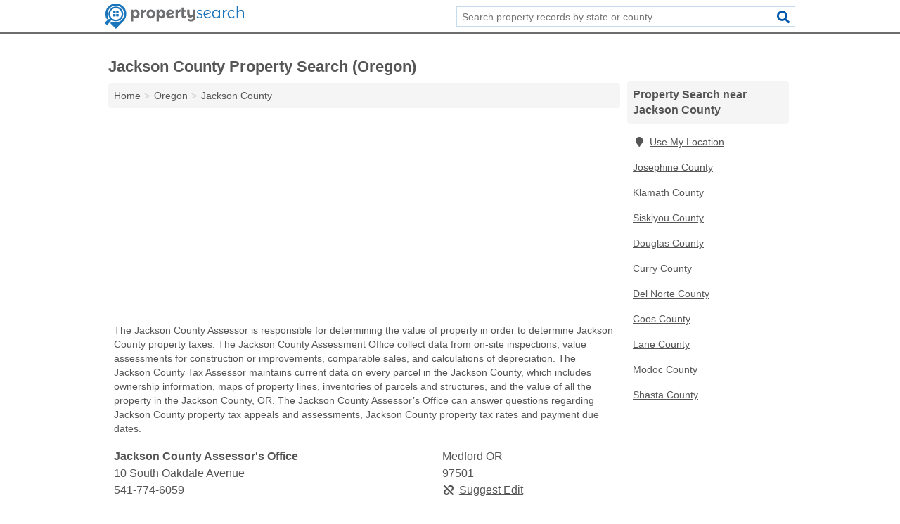

--- FILE ---
content_type: text/html; charset=utf-8
request_url: https://www.propertysearch.net/or-jackson-county/
body_size: 5128
content:
<!DOCTYPE html>
<html lang="en">
  <head>
    <meta charset="utf-8">
    <meta http-equiv="Content-Type" content="text/html; charset=UTF-8">
    <meta name="viewport" content="width=device-width, initial-scale=1">
    <title>Jackson County Property Search (Oregon)</title>
    <link rel="canonical" href="https://www.propertysearch.net/or-jackson-county/">
    <meta property="og:type" content="website">
    <meta property="og:title" content="Jackson County Property Search (Oregon)">
    <meta name="description" content="Search free Jackson County, OR property, land, and tax records through local government assessors, auditors, clerks, property appraisers, deeds recorders">
    <meta property="og:description" content="Search free Jackson County, OR property, land, and tax records through local government assessors, auditors, clerks, property appraisers, deeds recorders, treasurers, tax collectors, city halls, and town halls.">
    <meta property="og:url" content="https://www.propertysearch.net/or-jackson-county/">
    <link rel="preconnect" href="//pagead2.googlesyndication.com" crossorigin>
    <link rel="preconnect" href="https://googleads.g.doubleclick.net" crossorigin>
    <link rel="preconnect" href="//www.googletagmanager.com" crossorigin>
    <script async src="https://www.googletagmanager.com/gtag/js?id=G-64WNGPTE9X"></script>
    <script>
      window.dataLayer = window.dataLayer || [];
      function gtag(){dataLayer.push(arguments);}
      gtag('js', new Date());
      gtag('config', 'G-64WNGPTE9X', {"dimension1":"county","dimension2":"listings"});
      gtag('config', 'UA-98178800-1', {"dimension1":"county","dimension2":"listings"});
    </script>
    <meta name="robots" content="index,follow">
    <meta name="msvalidate.01" content="B56B00EF5C90137DC430BCD46060CC08">
    <style>
     @font-face { font-family: FontAwesome; font-display: swap; font-weight: 900; font-display: block; src: url("/fonts/fa-solid-900.eot"); src: url("/fonts/fa-solid-900.eot?#iefix") format("embedded-opentype"), url("/fonts/fa-solid-900.woff2") format("woff2"), url("/fonts/fa-solid-900.woff") format("woff"), url("/fonts/fa-solid-900.ttf") format("truetype"), url("/fonts/fa-solid-900.svg#fontawesome") format("svg");}
    </style>
  <link rel="apple-touch-icon" sizes="180x180" href="/template/i/apple-touch-icon.png">
  <link rel="icon" type="image/png" sizes="32x32" href="/template/i/favicon-32x32.png">
  <link rel="icon" type="image/png" sizes="16x16" href="/template/i/favicon-16x16.png">
  <link rel="mask-icon" href="/template/i/safari-pinned-tab.svg" color="#5bbad5">
  <meta name="theme-color" content="#ffffff">
    <link rel="stylesheet" href="/template/style.min.css?0eb8131458d6e9900f63bcad8e0b81b046cf803c">
    <script src="/template/ui.min.js?f134bed7ffacc58f6342937f7343b38d0fbc3520" async></script>
    <script data-ad-client="ca-pub-4723837653436501" async src="https://pagead2.googlesyndication.com/pagead/js/adsbygoogle.js"></script>
  </head>
  <body class="pt-county">
<nav class="navbar navbar-fixed-top">
  <div class="container columns-2 sections-9">
    <div class="row">
      <div class="n-toggle collapsed weescreen" data-toggle="collapse" data-target="#navbar, #navbar-search" aria-expanded="false" aria-controls="navbar">
        <i class="fa fa-bars fa-2x"></i>
      </div>
            <div class="navbar-logo">
        <a href="/" title="Property Search"><img src="/template/i/logo-head.svg" alt="Property Search"></a>
              <br class="sr-only">
      </div>
      <div class="col-sm-6 collapse n-search" id="navbar-search">
       <form action="/search/" method="get">
        <div class="input-container">
         <input name="q" placeholder="Search property records by state or county." type="text">
         <button type="submit" class="fa fa-search"></button>
        </div>
       </form>
      </div>
    </div>
  </div>
  <div class="navbar-menu collapse navbar-collapse" id="navbar">
    <div class="container columns-2 sections-9">
      <div class="row">
             </div>
    </div>
  </div>
</nav>
<div class="container columns columns-2 sections-9 gl-listings">
  <div class="row">
    <div class="col-md-7">
      <h1>Jackson County Property Search (Oregon)</h1>
<ol class="box-breadcrumbs breadcrumb" itemscope itemtype="https://schema.org/BreadcrumbList">
<li><a href="/" title="Property Search">Home</a></li><li itemprop="itemListElement" itemscope itemtype="https://schema.org/ListItem"><a href="/oregon/" itemprop="item" title="Oregon Property Search"><span itemprop="name">Oregon</span></a><meta itemprop="position" content="1"/></li><li itemprop="itemListElement" itemscope itemtype="https://schema.org/ListItem"><a href="/or-jackson-county/" itemprop="item" title="Jackson County Property Search (Oregon)"><span itemprop="name">Jackson County</span></a><meta itemprop="position" content="2"/></li>
</ol>      <div class="advert advert-display xs s m">
        <ins class="adsbygoogle" data-ad-client="ca-pub-4723837653436501" data-ad-slot="3750155792" data-ad-format="auto" data-full-width-responsive="true"></ins>
      </div>
        <p class="gl-header-sub">The Jackson County Assessor is responsible for determining the value of property in order to determine Jackson County property taxes. The Jackson County Assessment Office collect data from on-site inspections, value assessments for construction or improvements, comparable sales, and calculations of depreciation. The Jackson County Tax Assessor maintains current data on every parcel in the Jackson County, which includes ownership information, maps of property lines, inventories of parcels and structures, and the value of all the property in the Jackson County, OR. The Jackson County Assessor’s Office can answer questions regarding Jackson County property tax appeals and assessments, Jackson County property tax rates and payment due dates.</p>
  <div class="listings">
<script type="application/ld+json" id="120412030d1118071111111415080e1516160f100f090314" class="listing-meta">
{
  "@context": "https://schema.org",
  "@type": "LocalBusiness",
  "name": "Jackson County Assessor's Office",
  "description": "Jackson County Assessor's Office is a Property Search in Jackson County, Oregon.",
  "image": "https://www.propertysearch.net/template/i/logo",
  "address": {
    "@type": "PostalAddress",
    "streetAddress": "10 South Oakdale Avenue",
    "addressLocality": "Medford",
    "addressRegion": "OR",
    "postalCode": "97501",
    "addressCountry": "US"
  },
  "geo": {
    "@type": "GeoCoordinates",
    "latitude": 42.32309,
    "longitude": -122.87772  },
  "telephone": "+15417746059"
}
</script>

<p class="condensed-listing alt suggestable" data-id="120412030d1118071111111415080e1516160f100f090314">
   <span class="title">
   <span class="name">Jackson County Assessor's Office</span>
   <span class="city-state">Medford OR</span>
  </span>
  <span class="subsidiary">
  <span class="address">10 South Oakdale Avenue</span>
  <span class="zipcode" class="zipcode">97501</span>
 </span>
 <span class="info">
      <a class="phone" href="tel:+1-541-774-6059">541-774-6059</a>
     </span>
</p></div><div class="pagings"></div>
 <hr>
   <p class="gl-header-sub">The Jackson County Clerk files important documents and preserves municipal records in order to maintain an archive of Jackson County property records that can be accessed by the public. The Clerk's Office is a valuable source of information on property in Jackson County, Oregon. The Jackson County Clerk's Office contains documentation on real estate excise taxes, registered land, and property transactions, as well as land documents including Jackson County deeds, mortgages, and liens on properties.</p>
  <div class="listings">
<script type="application/ld+json" id="120412030d1118071111111415080e1516160f1013020715" class="listing-meta">
{
  "@context": "https://schema.org",
  "@type": "LocalBusiness",
  "name": "Jackson County Clerk",
  "description": "Jackson County Clerk is a Property Search in Jackson County, Oregon.",
  "image": "https://www.propertysearch.net/template/i/logo",
  "address": {
    "@type": "PostalAddress",
    "streetAddress": "100 South Oakdale Avenue",
    "addressLocality": "Medford",
    "addressRegion": "OR",
    "postalCode": "97501",
    "addressCountry": "US"
  },
  "geo": {
    "@type": "GeoCoordinates",
    "latitude": 42.32205,
    "longitude": -122.87778  },
  "telephone": "+15417746147"
}
</script>

<p class="condensed-listing alt suggestable" data-id="120412030d1118071111111415080e1516160f1013020715">
   <span class="title">
   <span class="name">Jackson County Clerk</span>
   <span class="city-state">Medford OR</span>
  </span>
  <span class="subsidiary">
  <span class="address">100 South Oakdale Avenue</span>
  <span class="zipcode" class="zipcode">97501</span>
 </span>
 <span class="info">
      <a class="phone" href="tel:+1-541-774-6147">541-774-6147</a>
     </span>
</p></div><div class="pagings"></div>
 <hr>
   <p class="gl-header-sub">The Jackson County Recorders of Deeds maintain public records, particularly documents related to property and land records, and make them available for public access in Jackson County, OR. The Office of Recorder of Deeds in Jackson County is a valuable source of information on property records The Recorder of Deeds maintains documents on land transactions within its jurisdictions, including Jackson County deeds and titles, mortgages, property ownership records, surveys, and easements, as well as tax liens.</p>
  <div class="listings">
<script type="application/ld+json" id="120412030d11190f1111111415080e1516160f131b030a09" class="listing-meta">
{
  "@context": "https://schema.org",
  "@type": "LocalBusiness",
  "name": "Jackson County Recorder of Deeds",
  "description": "Jackson County Recorder of Deeds is a Property Search in Jackson County, Oregon.",
  "image": "https://www.propertysearch.net/template/i/logo",
  "address": {
    "@type": "PostalAddress",
    "streetAddress": "10 South Oakdale Avenue",
    "addressLocality": "Medford",
    "addressRegion": "OR",
    "postalCode": "97501",
    "addressCountry": "US"
  },
  "geo": {
    "@type": "GeoCoordinates",
    "latitude": 42.32309,
    "longitude": -122.87772  },
  "telephone": "+15417746152"
}
</script>

<p class="condensed-listing alt suggestable" data-id="120412030d11190f1111111415080e1516160f131b030a09">
   <span class="title">
   <span class="name">Jackson County Recorder of Deeds</span>
   <span class="city-state">Medford OR</span>
  </span>
  <span class="subsidiary">
  <span class="address">10 South Oakdale Avenue</span>
  <span class="zipcode" class="zipcode">97501</span>
 </span>
 <span class="info">
      <a class="phone" href="tel:+1-541-774-6152">541-774-6152</a>
     </span>
</p></div><div class="pagings"></div>
 <div class="advert advert-display xs s m">
  <ins class="adsbygoogle" data-ad-client="ca-pub-4723837653436501" data-ad-slot="3750155792" data-ad-format="auto" data-full-width-responsive="true"></ins>
 </div>
   <p class="gl-header-sub">Jackson County Town Halls and City Hall are the chief administrative offices that runs the town or city. The Town Hall or City Hall often maintains records related to the locality, including Jackson County property taxes, property value assessments, and land transactions, as well as property sales and transfers in Jackson County, Oregon.</p>
  <div class="listings">
<script type="application/ld+json" id="120412030d111a011111111415080e1516160f141204030f" class="listing-meta">
{
  "@context": "https://schema.org",
  "@type": "LocalBusiness",
  "name": "Ashland City Hall",
  "description": "Ashland City Hall is a Property Search in Jackson County, Oregon.",
  "image": "https://www.propertysearch.net/template/i/logo",
  "address": {
    "@type": "PostalAddress",
    "streetAddress": "20 East Main Street",
    "addressLocality": "Ashland",
    "addressRegion": "OR",
    "postalCode": "97520",
    "addressCountry": "US"
  },
  "geo": {
    "@type": "GeoCoordinates",
    "latitude": 42.19668,
    "longitude": -122.71458  },
  "telephone": "+15414886002"
}
</script>

<p class="condensed-listing alt suggestable" data-id="120412030d111a011111111415080e1516160f141204030f">
   <span class="title">
   <span class="name">Ashland City Hall</span>
   <span class="city-state">Ashland OR</span>
  </span>
  <span class="subsidiary">
  <span class="address">20 East Main Street</span>
  <span class="zipcode" class="zipcode">97520</span>
 </span>
 <span class="info">
      <a class="phone" href="tel:+1-541-488-6002">541-488-6002</a>
     </span>
</p><script type="application/ld+json" id="120412030d111a011111111415080e1516160f141202070c" class="listing-meta">
{
  "@context": "https://schema.org",
  "@type": "LocalBusiness",
  "name": "Butte Falls City Hall",
  "description": "Butte Falls City Hall is a Property Search in Jackson County, Oregon.",
  "image": "https://www.propertysearch.net/template/i/logo",
  "address": {
    "@type": "PostalAddress",
    "streetAddress": "431 Broad Street",
    "addressLocality": "Butte Falls",
    "addressRegion": "OR",
    "postalCode": "97522",
    "addressCountry": "US"
  },
  "geo": {
    "@type": "GeoCoordinates",
    "latitude": 42.5439,
    "longitude": -122.56644  },
  "telephone": "+15418653262"
}
</script>

<p class="condensed-listing alt suggestable" data-id="120412030d111a011111111415080e1516160f141202070c">
   <span class="title">
   <span class="name">Butte Falls City Hall</span>
   <span class="city-state">Butte Falls OR</span>
  </span>
  <span class="subsidiary">
  <span class="address">431 Broad Street</span>
  <span class="zipcode" class="zipcode">97522</span>
 </span>
 <span class="info">
      <a class="phone" href="tel:+1-541-865-3262">541-865-3262</a>
     </span>
</p><script type="application/ld+json" id="120412030d111a011111111415080e1516160f1412030210" class="listing-meta">
{
  "@context": "https://schema.org",
  "@type": "LocalBusiness",
  "name": "Central Point City Hall",
  "description": "Central Point City Hall is a Property Search in Jackson County, Oregon.",
  "image": "https://www.propertysearch.net/template/i/logo",
  "address": {
    "@type": "PostalAddress",
    "streetAddress": "140 South 3rd Street",
    "addressLocality": "Central Point",
    "addressRegion": "OR",
    "postalCode": "97502",
    "addressCountry": "US"
  },
  "geo": {
    "@type": "GeoCoordinates",
    "latitude": 42.37379,
    "longitude": -122.91452  },
  "telephone": "+15416643321"
}
</script>

<p class="condensed-listing alt suggestable" data-id="120412030d111a011111111415080e1516160f1412030210">
   <span class="title">
   <span class="name">Central Point City Hall</span>
   <span class="city-state">Central Point OR</span>
  </span>
  <span class="subsidiary">
  <span class="address">140 South 3rd Street</span>
  <span class="zipcode" class="zipcode">97502</span>
 </span>
 <span class="info">
      <a class="phone" href="tel:+1-541-664-3321">541-664-3321</a>
     </span>
</p><script type="application/ld+json" id="120412030d111a011111111415080e1516160f14110d0f0f" class="listing-meta">
{
  "@context": "https://schema.org",
  "@type": "LocalBusiness",
  "name": "Eagle Point City Hall",
  "description": "Eagle Point City Hall is a Property Search in Jackson County, Oregon.",
  "image": "https://www.propertysearch.net/template/i/logo",
  "address": {
    "@type": "PostalAddress",
    "streetAddress": "17 South Buchanan Avenue",
    "addressLocality": "Eagle Point",
    "addressRegion": "OR",
    "postalCode": "97524",
    "addressCountry": "US"
  },
  "geo": {
    "@type": "GeoCoordinates",
    "latitude": 42.4734,
    "longitude": -122.80593  },
  "telephone": "+15418264212"
}
</script>

<p class="condensed-listing alt suggestable" data-id="120412030d111a011111111415080e1516160f14110d0f0f">
   <span class="title">
   <span class="name">Eagle Point City Hall</span>
   <span class="city-state">Eagle Point OR</span>
  </span>
  <span class="subsidiary">
  <span class="address">17 South Buchanan Avenue</span>
  <span class="zipcode" class="zipcode">97524</span>
 </span>
 <span class="info">
      <a class="phone" href="tel:+1-541-826-4212">541-826-4212</a>
     </span>
</p><script type="application/ld+json" id="120412030d111a011111111415080e1516160f14110c0408" class="listing-meta">
{
  "@context": "https://schema.org",
  "@type": "LocalBusiness",
  "name": "Gold Hill City Hall",
  "description": "Gold Hill City Hall is a Property Search in Jackson County, Oregon.",
  "image": "https://www.propertysearch.net/template/i/logo",
  "address": {
    "@type": "PostalAddress",
    "streetAddress": "420 6th Avenue",
    "addressLocality": "Gold Hill",
    "addressRegion": "OR",
    "postalCode": "97525",
    "addressCountry": "US"
  },
  "geo": {
    "@type": "GeoCoordinates",
    "latitude": 42.43382,
    "longitude": -123.04875  },
  "telephone": "+15418551525"
}
</script>

<p class="condensed-listing alt suggestable" data-id="120412030d111a011111111415080e1516160f14110c0408">
   <span class="title">
   <span class="name">Gold Hill City Hall</span>
   <span class="city-state">Gold Hill OR</span>
  </span>
  <span class="subsidiary">
  <span class="address">420 6th Avenue</span>
  <span class="zipcode" class="zipcode">97525</span>
 </span>
 <span class="info">
      <a class="phone" href="tel:+1-541-855-1525">541-855-1525</a>
     </span>
</p><script type="application/ld+json" id="120412030d111a011111111415080e1516160f14110a0a14" class="listing-meta">
{
  "@context": "https://schema.org",
  "@type": "LocalBusiness",
  "name": "Jacksonville City Hall",
  "description": "Jacksonville City Hall is a Property Search in Jackson County, Oregon.",
  "image": "https://www.propertysearch.net/template/i/logo",
  "address": {
    "@type": "PostalAddress",
    "streetAddress": "110 E Main St",
    "addressLocality": "Jacksonville",
    "addressRegion": "OR",
    "postalCode": "97530",
    "addressCountry": "US"
  },
  "geo": {
    "@type": "GeoCoordinates",
    "latitude": 42.31333,
    "longitude": -122.96797  },
  "telephone": "+15418991231"
}
</script>

<p class="condensed-listing alt suggestable" data-id="120412030d111a011111111415080e1516160f14110a0a14">
   <span class="title">
   <span class="name">Jacksonville City Hall</span>
   <span class="city-state">Jacksonville OR</span>
  </span>
  <span class="subsidiary">
  <span class="address">110 E Main St</span>
  <span class="zipcode" class="zipcode">97530</span>
 </span>
 <span class="info">
      <a class="phone" href="tel:+1-541-899-1231">541-899-1231</a>
     </span>
</p><script type="application/ld+json" id="120412030d111a011111111415080e1516160f1411050f0e" class="listing-meta">
{
  "@context": "https://schema.org",
  "@type": "LocalBusiness",
  "name": "Medford City Hall",
  "description": "Medford City Hall is a Property Search in Jackson County, Oregon.",
  "image": "https://www.propertysearch.net/template/i/logo",
  "address": {
    "@type": "PostalAddress",
    "streetAddress": "411 West 8th Street, # 310",
    "addressLocality": "Medford",
    "addressRegion": "OR",
    "postalCode": "97501",
    "addressCountry": "US"
  },
  "geo": {
    "@type": "GeoCoordinates",
    "latitude": 42.32258,
    "longitude": -122.87593  },
  "telephone": "+15417742000"
}
</script>

<p class="condensed-listing alt suggestable" data-id="120412030d111a011111111415080e1516160f1411050f0e">
   <span class="title">
   <span class="name">Medford City Hall</span>
   <span class="city-state">Medford OR</span>
  </span>
  <span class="subsidiary">
  <span class="address">411 West 8th Street, # 310</span>
  <span class="zipcode" class="zipcode">97501</span>
 </span>
 <span class="info">
      <a class="phone" href="tel:+1-541-774-2000">541-774-2000</a>
     </span>
</p><script type="application/ld+json" id="120412030d111a011111111415080e1516160f1411050707" class="listing-meta">
{
  "@context": "https://schema.org",
  "@type": "LocalBusiness",
  "name": "Phoenix City Hall",
  "description": "Phoenix City Hall is a Property Search in Jackson County, Oregon.",
  "image": "https://www.propertysearch.net/template/i/logo",
  "address": {
    "@type": "PostalAddress",
    "streetAddress": "112 2nd Street",
    "addressLocality": "Phoenix",
    "addressRegion": "OR",
    "postalCode": "97535",
    "addressCountry": "US"
  },
  "geo": {
    "@type": "GeoCoordinates",
    "latitude": 42.27437,
    "longitude": -122.81669  },
  "telephone": "+15415351955"
}
</script>

<p class="condensed-listing alt suggestable" data-id="120412030d111a011111111415080e1516160f1411050707">
   <span class="title">
   <span class="name">Phoenix City Hall</span>
   <span class="city-state">Phoenix OR</span>
  </span>
  <span class="subsidiary">
  <span class="address">112 2nd Street</span>
  <span class="zipcode" class="zipcode">97535</span>
 </span>
 <span class="info">
      <a class="phone" href="tel:+1-541-535-1955">541-535-1955</a>
     </span>
</p><script type="application/ld+json" id="120412030d111a011111111415080e1516160f141103030a" class="listing-meta">
{
  "@context": "https://schema.org",
  "@type": "LocalBusiness",
  "name": "Rogue River City Hall",
  "description": "Rogue River City Hall is a Property Search in Jackson County, Oregon.",
  "image": "https://www.propertysearch.net/template/i/logo",
  "address": {
    "@type": "PostalAddress",
    "streetAddress": "133 Broadway St",
    "addressLocality": "Rogue River",
    "addressRegion": "OR",
    "postalCode": "97537",
    "addressCountry": "US"
  },
  "geo": {
    "@type": "GeoCoordinates",
    "latitude": 42.43442,
    "longitude": -123.16787  },
  "telephone": "+15415824401"
}
</script>

<p class="condensed-listing alt suggestable" data-id="120412030d111a011111111415080e1516160f141103030a">
   <span class="title">
   <span class="name">Rogue River City Hall</span>
   <span class="city-state">Rogue River OR</span>
  </span>
  <span class="subsidiary">
  <span class="address">133 Broadway St</span>
  <span class="zipcode" class="zipcode">97537</span>
 </span>
 <span class="info">
      <a class="phone" href="tel:+1-541-582-4401">541-582-4401</a>
     </span>
</p><script type="application/ld+json" id="120412030d111a011111111415080e1516160f141100070b" class="listing-meta">
{
  "@context": "https://schema.org",
  "@type": "LocalBusiness",
  "name": "Shady Cove City Hall",
  "description": "Shady Cove City Hall is a Property Search in Jackson County, Oregon.",
  "image": "https://www.propertysearch.net/template/i/logo",
  "address": {
    "@type": "PostalAddress",
    "streetAddress": "22451 Oregon 62",
    "addressLocality": "Shady Cove",
    "addressRegion": "OR",
    "postalCode": "97539",
    "addressCountry": "US"
  },
  "geo": {
    "@type": "GeoCoordinates",
    "latitude": 42.62349,
    "longitude": -122.80869  },
  "telephone": "+15418782225"
}
</script>

<p class="condensed-listing alt suggestable" data-id="120412030d111a011111111415080e1516160f141100070b">
   <span class="title">
   <span class="name">Shady Cove City Hall</span>
   <span class="city-state">Shady Cove OR</span>
  </span>
  <span class="subsidiary">
  <span class="address">22451 Oregon 62</span>
  <span class="zipcode" class="zipcode">97539</span>
 </span>
 <span class="info">
      <a class="phone" href="tel:+1-541-878-2225">541-878-2225</a>
     </span>
</p><script type="application/ld+json" id="120412030d111a011111111415080e1516160f1411010d09" class="listing-meta">
{
  "@context": "https://schema.org",
  "@type": "LocalBusiness",
  "name": "Talent City Hall",
  "description": "Talent City Hall is a Property Search in Jackson County, Oregon.",
  "image": "https://www.propertysearch.net/template/i/logo",
  "address": {
    "@type": "PostalAddress",
    "streetAddress": "204 East Main Street",
    "addressLocality": "Talent",
    "addressRegion": "OR",
    "postalCode": "97540",
    "addressCountry": "US"
  },
  "geo": {
    "@type": "GeoCoordinates",
    "latitude": 42.24421,
    "longitude": -122.78874  },
  "telephone": "+15415351566"
}
</script>

<p class="condensed-listing alt suggestable" data-id="120412030d111a011111111415080e1516160f1411010d09">
   <span class="title">
   <span class="name">Talent City Hall</span>
   <span class="city-state">Talent OR</span>
  </span>
  <span class="subsidiary">
  <span class="address">204 East Main Street</span>
  <span class="zipcode" class="zipcode">97540</span>
 </span>
 <span class="info">
      <a class="phone" href="tel:+1-541-535-1566">541-535-1566</a>
     </span>
</p></div><div class="pagings"></div>
 <hr>
   <p class="gl-header-sub">The Jackson County Treasurer and Tax Collector’s Office is responsible for the collection of Jackson County property tax revenue. The Treasurer and Tax Collector maintains current Jackson County property tax information including Jackson County property ownership information, GIS Maps, tax maps, historical property tax rates, lists of sold parcels, and is also charged with the sale of properties due to a default on taxes in Jackson County, Oregon.</p>
  <div class="listings">
<script type="application/ld+json" id="120412030d1119101111111415080e1516160f131d020f11" class="listing-meta">
{
  "@context": "https://schema.org",
  "@type": "LocalBusiness",
  "name": "County of Jackson - Medford, OR",
  "description": "County of Jackson - Medford, OR is a Property Search in Jackson County, Oregon.",
  "image": "https://www.propertysearch.net/template/i/logo",
  "address": {
    "@type": "PostalAddress",
    "streetAddress": "10 South Oakdale, Room 113",
    "addressLocality": "Medford",
    "addressRegion": "OR",
    "postalCode": "97501",
    "addressCountry": "US"
  },
  "geo": {
    "@type": "GeoCoordinates",
    "latitude": 42.32309,
    "longitude": -122.87772  },
  "telephone": "+15417746541"
}
</script>

<p class="condensed-listing alt suggestable" data-id="120412030d1119101111111415080e1516160f131d020f11">
   <span class="title">
   <span class="name">County of Jackson - Medford, OR</span>
   <span class="city-state">Medford OR</span>
  </span>
  <span class="subsidiary">
  <span class="address">10 South Oakdale, Room 113</span>
  <span class="zipcode" class="zipcode">97501</span>
 </span>
 <span class="info">
      <a class="phone" href="tel:+1-541-774-6541">541-774-6541</a>
     </span>
</p></div><div class="pagings"></div>
      
                  
            <div class="advert advert-display m">
        <ins class="adsbygoogle" data-ad-client="ca-pub-4723837653436501" data-ad-slot="3750155792" data-ad-format="auto" data-full-width-responsive="true"></ins>
      </div>
          </div>
    <div class="col-md-2">
            <div class="list-group geo-major">
<h2 class="h3 list-group-heading">Property Search near Jackson County</h2>
<ul class="list-group-items">
<li><a href="#" title="Property Search Near Me" class="list-group-item geo-local"><span class="fa fa-visible fa-map-marker"></span>Use My Location</a></li>
<li><a href="/or-josephine-county/" title="Josephine County Property Search (Oregon)" class="list-group-item">Josephine County</a></li><li><a href="/or-klamath-county/" title="Klamath County Property Search (Oregon)" class="list-group-item">Klamath County</a></li><li><a href="/ca-siskiyou-county/" title="Siskiyou County Property Search (California)" class="list-group-item">Siskiyou County</a></li><li><a href="/or-douglas-county/" title="Douglas County Property Search (Oregon)" class="list-group-item">Douglas County</a></li><li><a href="/or-curry-county/" title="Curry County Property Search (Oregon)" class="list-group-item">Curry County</a></li><li><a href="/ca-del-norte-county/" title="Del Norte County Property Search (California)" class="list-group-item">Del Norte County</a></li><li><a href="/or-coos-county/" title="Coos County Property Search (Oregon)" class="list-group-item">Coos County</a></li><li><a href="/or-lane-county/" title="Lane County Property Search (Oregon)" class="list-group-item">Lane County</a></li><li><a href="/ca-modoc-county/" title="Modoc County Property Search (California)" class="list-group-item">Modoc County</a></li><li><a href="/ca-shasta-county/" title="Shasta County Property Search (California)" class="list-group-item">Shasta County</a></li></ul></div>
            <div class="advert advert-display xs s">
        <ins class="adsbygoogle" data-ad-client="ca-pub-4723837653436501" data-ad-slot="3750155792" data-ad-format="auto" data-full-width-responsive="true"></ins>
      </div>      
    </div>
  </div>
</div>
<footer class="footer">
 <div class="container columns columns-2 sections-9">
  <div class="row top-row">
   <div class="col-md-7 copyright footer-links">
    <p>
               <a href="/contact-us/">Contact Us</a><br class="sr-only">
          <a href="/privacy-policy/">Privacy Policy</a><br class="sr-only">
     <a href="/terms-and-conditions/">Terms and Conditions</a><br class="sr-only">
    </p>
   </div>
   <div class="col-md-2 logo">
          <a href="/" title="Property Search"><img src="/template/i/logo-foot.svg" alt="Property Search"></a>
       </div>
  </div>
  <div class="row">
   <div class="col-md-12 copyright">
    <p>
     Property Search is not affiliated with any government agency. Third party advertisements support hosting, listing verification, updates, and site maintenance. Information found on Property Search is strictly for informational purposes and does not construe legal or financial advice.     <br>&copy;&nbsp;2026 Property Search. All Rights Reserved.
    </p>
   </div>
  </div>
 </div>
</footer>

<script>
if(ads = document.getElementsByClassName('adsbygoogle').length) {
  adsbygoogle = window.adsbygoogle || [];
  for(var i=0; i<ads; i++) adsbygoogle.push({});
}
</script>

</body>
</html>

--- FILE ---
content_type: text/html; charset=utf-8
request_url: https://www.google.com/recaptcha/api2/aframe
body_size: 266
content:
<!DOCTYPE HTML><html><head><meta http-equiv="content-type" content="text/html; charset=UTF-8"></head><body><script nonce="geX9Ft1NuVLuLWDAzap3GA">/** Anti-fraud and anti-abuse applications only. See google.com/recaptcha */ try{var clients={'sodar':'https://pagead2.googlesyndication.com/pagead/sodar?'};window.addEventListener("message",function(a){try{if(a.source===window.parent){var b=JSON.parse(a.data);var c=clients[b['id']];if(c){var d=document.createElement('img');d.src=c+b['params']+'&rc='+(localStorage.getItem("rc::a")?sessionStorage.getItem("rc::b"):"");window.document.body.appendChild(d);sessionStorage.setItem("rc::e",parseInt(sessionStorage.getItem("rc::e")||0)+1);localStorage.setItem("rc::h",'1770117803100');}}}catch(b){}});window.parent.postMessage("_grecaptcha_ready", "*");}catch(b){}</script></body></html>

--- FILE ---
content_type: image/svg+xml
request_url: https://www.propertysearch.net/template/i/logo-head.svg
body_size: 2663
content:
<?xml version="1.0" encoding="utf-8"?>
<!-- Generator: Adobe Illustrator 17.0.0, SVG Export Plug-In . SVG Version: 6.00 Build 0)  -->
<!DOCTYPE svg PUBLIC "-//W3C//DTD SVG 1.1//EN" "http://www.w3.org/Graphics/SVG/1.1/DTD/svg11.dtd">
<svg version="1.1" id="Layer_1" xmlns="http://www.w3.org/2000/svg" xmlns:xlink="http://www.w3.org/1999/xlink" x="0px" y="0px"
	 width="911.848px" height="165.74px" viewBox="0 0 911.848 165.74" enable-background="new 0 0 911.848 165.74"
	 xml:space="preserve">
<path fill="#1B75BB" d="M133.903,37.07c0,0-19.018-42.196-72.804-36.55c0,0-43.088,6.24-54.38,48.734c0,0-8.915,30.904,7.726,54.677
	c0,0,0.134,0.159,0.356,0.421l9.698-9.845c-4.233-7.777-6.639-16.693-6.639-26.171c0-30.279,24.546-54.826,54.826-54.826
	c30.279,0,54.826,24.546,54.826,54.826s-24.546,54.826-54.826,54.826c-9.159,0-17.787-2.258-25.376-6.229l-10.835,11.847
	c0.577,0.628,1.15,1.253,1.743,1.896l34.47,35.065l43.682-43.979C116.37,121.76,157.081,87.587,133.903,37.07z"/>
<path fill="#1B75BB" d="M70.848,50.954c0-1.201-0.974-2.175-2.175-2.175h-11.65c-1.201,0-2.175,0.974-2.175,2.175v11.65
	c0,1.201,0.974,2.175,2.175,2.175h11.65c1.201,0,2.175-0.974,2.175-2.175V50.954z"/>
<path fill="#1B75BB" d="M90.848,50.954c0-1.201-0.974-2.175-2.175-2.175h-11.65c-1.201,0-2.175,0.974-2.175,2.175v11.65
	c0,1.201,0.974,2.175,2.175,2.175h11.65c1.201,0,2.175-0.974,2.175-2.175V50.954z"/>
<path fill="#1B75BB" d="M70.848,70.954c0-1.201-0.974-2.175-2.175-2.175h-11.65c-1.201,0-2.175,0.974-2.175,2.175v11.65
	c0,1.201,0.974,2.175,2.175,2.175h11.65c1.201,0,2.175-0.974,2.175-2.175V70.954z"/>
<path fill="#1B75BB" d="M90.848,70.954c0-1.201-0.974-2.175-2.175-2.175h-11.65c-1.201,0-2.175,0.974-2.175,2.175v11.65
	c0,1.201,0.974,2.175,2.175,2.175h11.65c1.201,0,2.175-0.974,2.175-2.175V70.954z"/>
<path fill="#1B75BB" d="M38.961,110.765l3.872-4.279l-0.014-0.023c8.229,6.461,18.593,10.325,29.867,10.325
	c26.74,0,48.416-21.677,48.416-48.416S99.425,19.955,72.686,19.955c-26.74,0-48.416,21.677-48.416,48.416
	c0,10.948,3.638,21.044,9.765,29.154l-0.003,0.002l-3.985,4.621l-2.972-1.634l-26.15,23.921c0,0-2.08,1.634,0,4.16l11.738,11.143
	c0,0,1.486,3.12,5.497-1.486l22.287-24.07L38.961,110.765z M72.686,30.418c20.961,0,37.953,16.992,37.953,37.953
	c0,20.961-16.992,37.953-37.953,37.953S34.733,89.332,34.733,68.371C34.733,47.41,51.725,30.418,72.686,30.418z"/>
<g>
	<path fill="#6D6E70" d="M227.821,68.677c0,17.258-9.63,28.8-24.318,28.8c-7.296,0-13.035-3.177-16.829-8.895v28.8h-14.98V39.878
		h14.98v8.365c3.696-5.718,9.436-8.894,16.537-8.894C217.899,39.348,227.821,51.101,227.821,68.677z M212.646,68.148
		c0-9.105-5.252-15.67-12.938-15.67c-7.685,0-13.035,6.459-13.035,15.67c0,9.423,5.35,15.776,13.035,15.776
		C207.394,83.924,212.646,77.465,212.646,68.148z"/>
	<path fill="#6D6E70" d="M270.042,39.242v15.353c-10.7-1.059-17.315,5.188-17.315,14.823v27.423h-14.98V39.878h14.98v10.271
		C256.326,43.16,262.26,39.348,270.042,39.242z"/>
	<path fill="#6D6E70" d="M329.867,68.359c0,17.364-11.284,29.118-28.015,29.118c-16.828,0-28.112-11.753-28.112-29.118
		c0-17.47,11.284-29.011,28.112-29.011C318.583,39.348,329.867,50.889,329.867,68.359z M288.72,68.571
		c0,9.317,5.35,15.67,13.132,15.67c7.685,0,13.035-6.353,13.035-15.67c0-9.318-5.35-15.67-13.035-15.67
		C294.07,52.901,288.72,59.254,288.72,68.571z"/>
	<path fill="#6D6E70" d="M396.406,68.677c0,17.258-9.63,28.8-24.318,28.8c-7.296,0-13.035-3.177-16.829-8.895v28.8h-14.98V39.878
		h14.98v8.365c3.696-5.718,9.436-8.894,16.537-8.894C386.484,39.348,396.406,51.101,396.406,68.677z M381.231,68.148
		c0-9.105-5.252-15.67-12.938-15.67c-7.685,0-13.035,6.459-13.035,15.67c0,9.423,5.35,15.776,13.035,15.776
		C375.979,83.924,381.231,77.465,381.231,68.148z"/>
	<path fill="#6D6E70" d="M444.658,77.359l8.56,8.47c-6.031,7.729-14.007,11.647-23.54,11.647c-16.634,0-27.821-11.647-27.821-29.012
		c0-17.153,10.409-29.011,26.848-29.117c15.175-0.106,25.194,9.953,25.777,26.258l-36.186,10.376
		c2.237,5.506,6.712,8.788,12.451,8.788C435.806,84.771,440.669,82.23,444.658,77.359z M416.837,66.242l22.957-6.776
		c-1.653-5.506-5.252-8.047-10.311-8.047C422.09,51.419,417.324,56.607,416.837,66.242z"/>
	<path fill="#6D6E70" d="M496.021,39.242v15.353c-10.7-1.059-17.314,5.188-17.314,14.823v27.423h-14.98V39.878h14.98v10.271
		C482.306,43.16,488.24,39.348,496.021,39.242z"/>
	<path fill="#6D6E70" d="M533.085,93.665c-3.891,2.435-8.755,3.917-13.326,3.917c-9.631,0-16.731-6.67-16.731-18.847V26.748h14.883
		v15.67h14.3v11.33h-14.3v22.235c0,5.4,2.043,7.835,5.351,7.835c1.945,0,4.183-0.635,6.712-2.118L533.085,93.665z"/>
	<path fill="#6D6E70" d="M592.717,39.878v51.035c0,16.2-10.895,27.211-27.14,27.105c-7.782-0.105-17.218-3.282-22.957-7.94
		l3.696-11.541c4.961,3.6,11.965,6.141,17.607,6.247c8.463,0,13.91-5.506,13.91-14.188v-8.259
		c-3.502,6.353-9.241,9.741-17.023,9.847c-12.451,0-20.233-8.576-20.233-21.917V39.878h14.98v25.623
		c0,7.2,3.892,11.647,10.312,11.647c7.49-0.106,11.965-5.929,11.965-15.141V39.878H592.717z"/>
	<path fill="#1B75BB" d="M621.611,47.713c-5.739,0-10.116,2.224-10.116,7.518c0,12.6,28.599,6.141,28.599,26.153
		c0,10.906-8.949,15.776-18.774,15.776c-7.295,0-14.785-2.752-19.649-7.835l2.919-6.035c4.377,4.447,10.991,7.094,17.022,7.094
		s10.895-2.542,10.992-8.153c0.292-13.553-28.404-6.671-28.307-26.365c0-10.588,8.463-15.141,17.801-15.141
		c6.129,0,12.063,2.012,16.343,5.082l-2.919,6.353C631.533,49.407,626.378,47.713,621.611,47.713z"/>
	<path fill="#1B75BB" d="M690.191,81.383l4.571,4.447c-5.642,7.624-12.84,11.329-21.4,11.329c-15.271,0-25.972-11.541-25.972-28.27
		c0-16.2,10.116-27.953,25.291-28.058c12.646-0.106,21.79,8.153,23.443,21.706L656.34,77.254
		c2.626,8.047,9.144,13.023,17.509,13.023C680.172,90.277,685.717,87.312,690.191,81.383z M654.978,68.571
		c0,0.847,0,1.588,0.098,2.435l33.462-12.6c-2.626-7.094-8.171-10.588-15.467-10.588C662.273,47.818,654.978,55.654,654.978,68.571z
		"/>
	<path fill="#1B75BB" d="M755.563,41.148v55.693h-7.587V84.983c-3.794,7.729-10.798,12.282-19.845,12.282
		c-14.591,0-24.707-11.753-24.707-28.376c0-16.517,10.019-28.164,24.416-28.164c9.24-0.106,16.244,4.447,20.136,12.282V41.148
		H755.563z M747.976,71.218v-4.235c-0.876-11.223-8.269-19.059-18.385-19.059c-10.896,0-18.58,8.894-18.58,21.176
		s7.685,21.07,18.58,21.07C739.707,90.171,747.1,82.442,747.976,71.218z"/>
	<path fill="#1B75BB" d="M799.924,40.831v8.047c-10.798-0.212-17.51,7.094-18.386,18.317v29.646h-7.587V41.148h7.587v12.388
		C784.943,45.383,791.266,40.936,799.924,40.831z"/>
	<path fill="#1B75BB" d="M830.663,48.242c-10.603,0-18.189,8.47-18.189,20.752c0,12.388,7.587,20.858,18.189,20.858
		c6.713,0,12.257-2.541,15.856-7.2l4.377,4.871c-4.571,6.035-11.673,9.635-20.524,9.635c-14.884,0-25.389-11.541-25.389-28.164
		c0-16.518,10.603-28.164,25.389-28.164c8.268,0,15.077,3.07,19.746,8.258l-4.183,5.718
		C842.045,50.677,836.889,48.242,830.663,48.242z"/>
	<path fill="#1B75BB" d="M912.183,62.536v34.305h-7.587V64.654c0-9.953-5.447-15.882-14.494-15.882
		c-10.895,0.106-17.315,8.576-17.315,20.752v27.317h-7.587V18.278h7.587v35.364c3.502-8.682,10.506-12.706,19.941-12.812
		C904.984,40.831,912.183,48.984,912.183,62.536z"/>
</g>
<g>
</g>
<g>
</g>
<g>
</g>
<g>
</g>
<g>
</g>
<g>
</g>
<g>
</g>
<g>
</g>
<g>
</g>
<g>
</g>
<g>
</g>
<g>
</g>
<g>
</g>
<g>
</g>
<g>
</g>
</svg>
